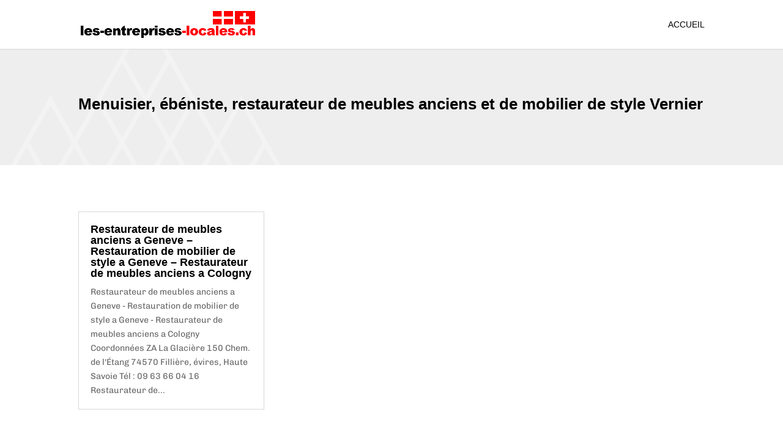

--- FILE ---
content_type: text/css
request_url: https://www.les-entreprises-locales.ch/wp-content/et-cache/24001/et-core-unified-deferred-24001.min.css?ver=1769254903
body_size: 501
content:
div.et_pb_section.et_pb_section_3{background-size:contain;background-position:bottom left;background-image:url(https://www.les-entreprises-locales.ch/wp-content/uploads/2021/09/montagne.png)!important}.et_pb_section_3.et_pb_section,.et_pb_section_7.et_pb_section,.et_pb_section_9.et_pb_section{background-color:#EEEEEE!important}div.et_pb_section.et_pb_section_4,div.et_pb_section.et_pb_section_5{background-image:linear-gradient(180deg,#000000 0%,rgba(27,27,27,0.15) 55%)!important}.et_pb_section_5.et_pb_section{background-color:#1B1B1B!important}.et_pb_cta_0.et_pb_promo h2,.et_pb_cta_0.et_pb_promo h1.et_pb_module_header,.et_pb_cta_0.et_pb_promo h3.et_pb_module_header,.et_pb_cta_0.et_pb_promo h4.et_pb_module_header,.et_pb_cta_0.et_pb_promo h5.et_pb_module_header,.et_pb_cta_0.et_pb_promo h6.et_pb_module_header{color:#000000!important;text-align:left!important}.et_pb_cta_0.et_pb_promo{background-position:top right;background-image:url(https://www.les-entreprises-locales.ch/wp-content/uploads/2021/09/18560442_hiweb.jpg);border-width:1px;border-color:#EEEEEE;padding-top:70px!important;padding-right:200px!important;padding-bottom:100px!important}.et_pb_cta_1.et_pb_promo h2,.et_pb_cta_1.et_pb_promo h1.et_pb_module_header,.et_pb_cta_1.et_pb_promo h3.et_pb_module_header,.et_pb_cta_1.et_pb_promo h4.et_pb_module_header,.et_pb_cta_1.et_pb_promo h5.et_pb_module_header,.et_pb_cta_1.et_pb_promo h6.et_pb_module_header{color:#000000!important;text-align:left!important;text-shadow:0em 0em 0.3em rgba(255,255,255,0.5)!important}.et_pb_cta_1.et_pb_promo{background-position:top right;background-image:url(https://www.les-entreprises-locales.ch/wp-content/uploads/2021/09/28648555_hiweb.jpg);border-width:1px;border-color:#EEEEEE;padding-top:70px!important;padding-right:200px!important;padding-bottom:100px!important}.et_pb_text_1 h3{text-align:center}.et_pb_row_5{background-color:#FFFFFF;border-width:1px;border-color:#D6D6D6}.et_pb_row_5.et_pb_row{padding-top:50px!important;padding-right:50px!important;padding-bottom:50px!important;padding-left:50px!important;padding-top:50px;padding-right:50px;padding-bottom:50px;padding-left:50px}.et_pb_text_2.et_pb_text a,.et_pb_text_3.et_pb_text a,.et_pb_text_4.et_pb_text a{color:#000000!important;transition:color 300ms ease 0ms}.et_pb_text_2.et_pb_text a:hover,.et_pb_text_3.et_pb_text a:hover,.et_pb_text_4.et_pb_text a:hover{color:#FD0100!important}div.et_pb_section.et_pb_section_8,div.et_pb_section.et_pb_section_9{background-size:initial;background-position:center left;background-image:url(https://www.les-entreprises-locales.ch/wp-content/uploads/2021/09/montagne.png)!important}.et_pb_section_10.et_pb_section{background-color:#FFFFFF!important}